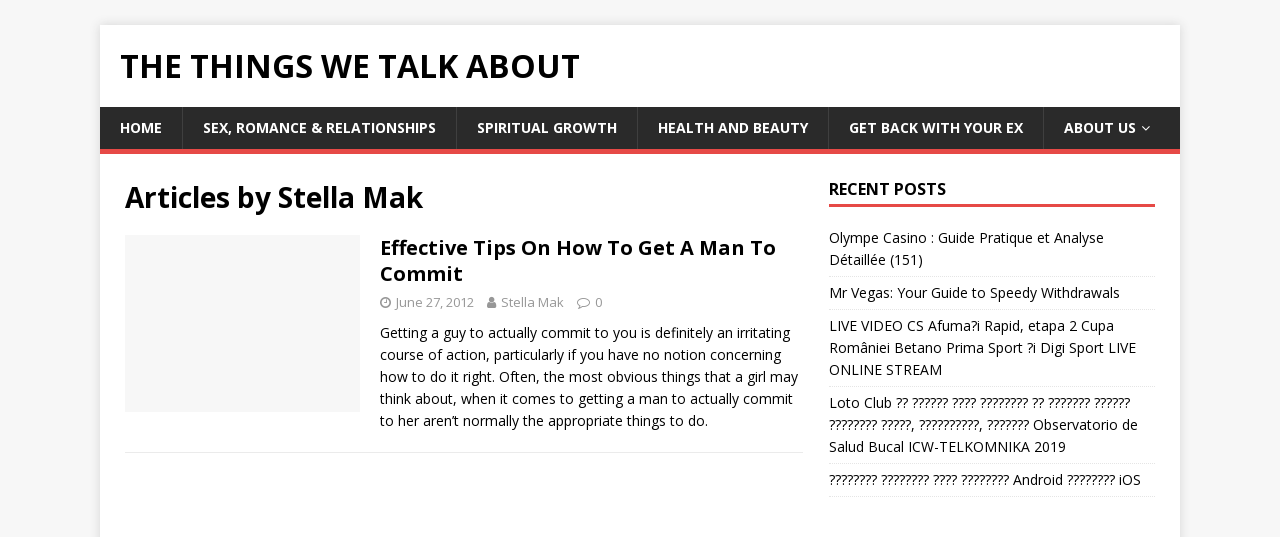

--- FILE ---
content_type: text/html; charset=UTF-8
request_url: https://thethingswetalkabout.com/author/StellaMak/
body_size: 6339
content:
<!DOCTYPE html>
<html class="no-js" lang="en-US">
<head>
<meta charset="UTF-8">
<meta name="viewport" content="width=device-width, initial-scale=1.0">
<link rel="profile" href="https://gmpg.org/xfn/11" />
<meta name='robots' content='index, follow, max-image-preview:large, max-snippet:-1, max-video-preview:-1' />

	<!-- This site is optimized with the Yoast SEO plugin v17.5 - https://yoast.com/wordpress/plugins/seo/ -->
	<title>Stella Mak, Author at The Things We Talk About</title>
	<link rel="canonical" href="https://thethingswetalkabout.com/author/StellaMak/" />
	<script type="application/ld+json" class="yoast-schema-graph">{"@context":"https://schema.org","@graph":[{"@type":"WebSite","@id":"https://thethingswetalkabout.com/#website","url":"https://thethingswetalkabout.com/","name":"The Things We Talk About","description":"","potentialAction":[{"@type":"SearchAction","target":{"@type":"EntryPoint","urlTemplate":"https://thethingswetalkabout.com/?s={search_term_string}"},"query-input":"required name=search_term_string"}],"inLanguage":"en-US"},{"@type":"ProfilePage","@id":"https://thethingswetalkabout.com/author/StellaMak/#webpage","url":"https://thethingswetalkabout.com/author/StellaMak/","name":"Stella Mak, Author at The Things We Talk About","isPartOf":{"@id":"https://thethingswetalkabout.com/#website"},"breadcrumb":{"@id":"https://thethingswetalkabout.com/author/StellaMak/#breadcrumb"},"inLanguage":"en-US","potentialAction":[{"@type":"ReadAction","target":["https://thethingswetalkabout.com/author/StellaMak/"]}]},{"@type":"BreadcrumbList","@id":"https://thethingswetalkabout.com/author/StellaMak/#breadcrumb","itemListElement":[{"@type":"ListItem","position":1,"name":"Stella Mak"}]},{"@type":"Person","@id":"https://thethingswetalkabout.com/#/schema/person/d0ef30fadc93eb4a0ce5c23f438fa6da","name":"Stella Mak","image":{"@type":"ImageObject","@id":"https://thethingswetalkabout.com/#personlogo","inLanguage":"en-US","url":"https://secure.gravatar.com/avatar/fad5c389d8b21794f31cad4a55fcd18c?s=96&d=mm&r=g","contentUrl":"https://secure.gravatar.com/avatar/fad5c389d8b21794f31cad4a55fcd18c?s=96&d=mm&r=g","caption":"Stella Mak"},"mainEntityOfPage":{"@id":"https://thethingswetalkabout.com/author/StellaMak/#webpage"}}]}</script>
	<!-- / Yoast SEO plugin. -->


<link rel='dns-prefetch' href='//www.googletagmanager.com' />
<link rel='dns-prefetch' href='//fonts.googleapis.com' />
<link rel='dns-prefetch' href='//s.w.org' />
<link rel='dns-prefetch' href='//pagead2.googlesyndication.com' />
<link rel="alternate" type="application/rss+xml" title="The Things We Talk About &raquo; Feed" href="https://thethingswetalkabout.com/feed/" />
<link rel="alternate" type="application/rss+xml" title="The Things We Talk About &raquo; Comments Feed" href="https://thethingswetalkabout.com/comments/feed/" />
<link rel="alternate" type="application/rss+xml" title="The Things We Talk About &raquo; Posts by Stella Mak Feed" href="https://thethingswetalkabout.com/author/StellaMak/feed/" />
		<script type="text/javascript">
			window._wpemojiSettings = {"baseUrl":"https:\/\/s.w.org\/images\/core\/emoji\/13.1.0\/72x72\/","ext":".png","svgUrl":"https:\/\/s.w.org\/images\/core\/emoji\/13.1.0\/svg\/","svgExt":".svg","source":{"concatemoji":"https:\/\/thethingswetalkabout.com\/wp-includes\/js\/wp-emoji-release.min.js?ver=5.8.12"}};
			!function(e,a,t){var n,r,o,i=a.createElement("canvas"),p=i.getContext&&i.getContext("2d");function s(e,t){var a=String.fromCharCode;p.clearRect(0,0,i.width,i.height),p.fillText(a.apply(this,e),0,0);e=i.toDataURL();return p.clearRect(0,0,i.width,i.height),p.fillText(a.apply(this,t),0,0),e===i.toDataURL()}function c(e){var t=a.createElement("script");t.src=e,t.defer=t.type="text/javascript",a.getElementsByTagName("head")[0].appendChild(t)}for(o=Array("flag","emoji"),t.supports={everything:!0,everythingExceptFlag:!0},r=0;r<o.length;r++)t.supports[o[r]]=function(e){if(!p||!p.fillText)return!1;switch(p.textBaseline="top",p.font="600 32px Arial",e){case"flag":return s([127987,65039,8205,9895,65039],[127987,65039,8203,9895,65039])?!1:!s([55356,56826,55356,56819],[55356,56826,8203,55356,56819])&&!s([55356,57332,56128,56423,56128,56418,56128,56421,56128,56430,56128,56423,56128,56447],[55356,57332,8203,56128,56423,8203,56128,56418,8203,56128,56421,8203,56128,56430,8203,56128,56423,8203,56128,56447]);case"emoji":return!s([10084,65039,8205,55357,56613],[10084,65039,8203,55357,56613])}return!1}(o[r]),t.supports.everything=t.supports.everything&&t.supports[o[r]],"flag"!==o[r]&&(t.supports.everythingExceptFlag=t.supports.everythingExceptFlag&&t.supports[o[r]]);t.supports.everythingExceptFlag=t.supports.everythingExceptFlag&&!t.supports.flag,t.DOMReady=!1,t.readyCallback=function(){t.DOMReady=!0},t.supports.everything||(n=function(){t.readyCallback()},a.addEventListener?(a.addEventListener("DOMContentLoaded",n,!1),e.addEventListener("load",n,!1)):(e.attachEvent("onload",n),a.attachEvent("onreadystatechange",function(){"complete"===a.readyState&&t.readyCallback()})),(n=t.source||{}).concatemoji?c(n.concatemoji):n.wpemoji&&n.twemoji&&(c(n.twemoji),c(n.wpemoji)))}(window,document,window._wpemojiSettings);
		</script>
		<style type="text/css">
img.wp-smiley,
img.emoji {
	display: inline !important;
	border: none !important;
	box-shadow: none !important;
	height: 1em !important;
	width: 1em !important;
	margin: 0 .07em !important;
	vertical-align: -0.1em !important;
	background: none !important;
	padding: 0 !important;
}
</style>
	<link rel="stylesheet" href="https://thethingswetalkabout.com/wp-content/cache/minify/a5ff7.css" media="all" />

<link rel='stylesheet' id='mh-google-fonts-css'  href='https://fonts.googleapis.com/css?family=Open+Sans:400,400italic,700,600' type='text/css' media='all' />
<link rel="stylesheet" href="https://thethingswetalkabout.com/wp-content/cache/minify/91444.css" media="all" />


<script src="https://thethingswetalkabout.com/wp-content/cache/minify/a3654.js"></script>




<!-- Google Analytics snippet added by Site Kit -->
<script type='text/javascript' src='https://www.googletagmanager.com/gtag/js?id=UA-783786-16' id='google_gtagjs-js' async></script>
<script type='text/javascript' id='google_gtagjs-js-after'>
window.dataLayer = window.dataLayer || [];function gtag(){dataLayer.push(arguments);}
gtag('set', 'linker', {"domains":["thethingswetalkabout.com"]} );
gtag("js", new Date());
gtag("set", "developer_id.dZTNiMT", true);
gtag("config", "UA-783786-16", {"anonymize_ip":true});
</script>

<!-- End Google Analytics snippet added by Site Kit -->
<link rel="https://api.w.org/" href="https://thethingswetalkabout.com/wp-json/" /><link rel="alternate" type="application/json" href="https://thethingswetalkabout.com/wp-json/wp/v2/users/1786" /><link rel="EditURI" type="application/rsd+xml" title="RSD" href="https://thethingswetalkabout.com/xmlrpc.php?rsd" />
<link rel="wlwmanifest" type="application/wlwmanifest+xml" href="https://thethingswetalkabout.com/wp-includes/wlwmanifest.xml" /> 
<meta name="generator" content="WordPress 5.8.12" />

		<!-- GA Google Analytics @ https://m0n.co/ga -->
		<script>
			(function(i,s,o,g,r,a,m){i['GoogleAnalyticsObject']=r;i[r]=i[r]||function(){
			(i[r].q=i[r].q||[]).push(arguments)},i[r].l=1*new Date();a=s.createElement(o),
			m=s.getElementsByTagName(o)[0];a.async=1;a.src=g;m.parentNode.insertBefore(a,m)
			})(window,document,'script','https://www.google-analytics.com/analytics.js','ga');
			ga('create', 'UA-783786-16', 'auto');
			ga('set', 'forceSSL', true);
			ga('send', 'pageview');
		</script>

	<meta name="generator" content="Site Kit by Google 1.45.0" />		<script>
			document.documentElement.className = document.documentElement.className.replace( 'no-js', 'js' );
		</script>
				<style>
			.no-js img.lazyload { display: none; }
			figure.wp-block-image img.lazyloading { min-width: 150px; }
							.lazyload, .lazyloading { opacity: 0; }
				.lazyloaded {
					opacity: 1;
					transition: opacity 400ms;
					transition-delay: 0ms;
				}
					</style>
		<!-- Analytics by WP-Statistics v13.1.2 - https://wp-statistics.com/ -->
<script>var WP_Statistics_http = new XMLHttpRequest();WP_Statistics_http.open('GET', 'https://thethingswetalkabout.com/wp-json/wp-statistics/v2/hit?_=1768973312&_wpnonce=8070301e3e&wp_statistics_hit_rest=yes&browser=Unknown&platform=Unknown&version=Unknown&referred=https://thethingswetalkabout.com&ip=18.119.124.193&exclusion_match=yes&exclusion_reason=CrawlerDetect&ua=Mozilla/5.0 (Macintosh; Intel Mac OS X 10_15_7) AppleWebKit/537.36 (KHTML, like Gecko) Chrome/131.0.0.0 Safari/537.36; ClaudeBot/1.0; +claudebot@anthropic.com)&track_all=0&timestamp=1768955312&current_page_type=author&current_page_id=1786&search_query&page_uri=/author/StellaMak/&user_id=0', true);WP_Statistics_http.setRequestHeader("Content-Type", "application/json;charset=UTF-8");WP_Statistics_http.send(null);</script>
<!--[if lt IE 9]>
<script src="https://thethingswetalkabout.com/wp-content/themes/mh-magazine-lite/js/css3-mediaqueries.js"></script>
<![endif]-->

<!-- Google AdSense snippet added by Site Kit -->
<meta name="google-adsense-platform-account" content="ca-host-pub-2644536267352236">
<meta name="google-adsense-platform-domain" content="sitekit.withgoogle.com">
<!-- End Google AdSense snippet added by Site Kit -->
<style type="text/css">.recentcomments a{display:inline !important;padding:0 !important;margin:0 !important;}</style>
<!-- Google AdSense snippet added by Site Kit -->
<script src="https://pagead2.googlesyndication.com/pagead/js/adsbygoogle.js?client=ca-pub-7308124546168504" crossorigin="anonymous" type="text/javascript"></script>

<!-- End Google AdSense snippet added by Site Kit -->
</head>
<body data-rsssl=1 id="mh-mobile" class="archive author author-StellaMak author-1786 mh-right-sb" itemscope="itemscope" itemtype="https://schema.org/WebPage">
<div class="mh-container mh-container-outer">
<div class="mh-header-mobile-nav mh-clearfix"></div>
<header class="mh-header" itemscope="itemscope" itemtype="https://schema.org/WPHeader">
	<div class="mh-container mh-container-inner mh-row mh-clearfix">
		<div class="mh-custom-header mh-clearfix">
<div class="mh-site-identity">
<div class="mh-site-logo" role="banner" itemscope="itemscope" itemtype="https://schema.org/Brand">
<div class="mh-header-text">
<a class="mh-header-text-link" href="https://thethingswetalkabout.com/" title="The Things We Talk About" rel="home">
<h2 class="mh-header-title">The Things We Talk About</h2>
</a>
</div>
</div>
</div>
</div>
	</div>
	<div class="mh-main-nav-wrap">
		<nav class="mh-navigation mh-main-nav mh-container mh-container-inner mh-clearfix" itemscope="itemscope" itemtype="https://schema.org/SiteNavigationElement">
			<div class="menu-main-menu-container"><ul id="menu-main-menu" class="menu"><li id="menu-item-4347" class="menu-item menu-item-type-custom menu-item-object-custom menu-item-home menu-item-4347"><a href="https://thethingswetalkabout.com">Home</a></li>
<li id="menu-item-4368" class="menu-item menu-item-type-taxonomy menu-item-object-category menu-item-4368"><a href="https://thethingswetalkabout.com/sex-romance-relationships/">Sex, Romance &#038; Relationships</a></li>
<li id="menu-item-4487" class="menu-item menu-item-type-taxonomy menu-item-object-category menu-item-4487"><a href="https://thethingswetalkabout.com/spiritual-growth/">Spiritual Growth</a></li>
<li id="menu-item-4486" class="menu-item menu-item-type-taxonomy menu-item-object-category menu-item-4486"><a href="https://thethingswetalkabout.com/health-and-beauty/">Health and Beauty</a></li>
<li id="menu-item-4372" class="menu-item menu-item-type-taxonomy menu-item-object-category menu-item-4372"><a href="https://thethingswetalkabout.com/get-your-ex-back-get-back-with-your-ex/">Get Back With Your ex</a></li>
<li id="menu-item-4341" class="menu-item menu-item-type-post_type menu-item-object-page menu-item-has-children menu-item-4341"><a href="https://thethingswetalkabout.com/about/">About Us</a>
<ul class="sub-menu">
	<li id="menu-item-4336" class="menu-item menu-item-type-post_type menu-item-object-page menu-item-4336"><a href="https://thethingswetalkabout.com/privacy-policy/">Privacy Policy</a></li>
	<li id="menu-item-4339" class="menu-item menu-item-type-post_type menu-item-object-page menu-item-4339"><a href="https://thethingswetalkabout.com/contact-us/">Contact Us</a></li>
</ul>
</li>
</ul></div>		</nav>
	</div>
</header><div class="mh-wrapper mh-clearfix">
	<div id="main-content" class="mh-loop mh-content" role="main">			<header class="page-header"><h1 class="page-title">Articles by <span class="vcard">Stella Mak</span></h1>			</header><article class="mh-loop-item mh-clearfix post-4015 post type-post status-publish format-standard hentry category-relationship tag-dating tag-how-to-get-him-to-propose tag-relationship tag-society">
	<figure class="mh-loop-thumb">
		<a href="https://thethingswetalkabout.com/relationship/effective-tips-on-how-to-get-a-man-to-commit/"><img   alt="No Image" data-src="https://thethingswetalkabout.com/wp-content/themes/mh-magazine-lite/images/placeholder-medium.png" class="mh-image-placeholder lazyload" src="[data-uri]" /><noscript><img class="mh-image-placeholder" src="https://thethingswetalkabout.com/wp-content/themes/mh-magazine-lite/images/placeholder-medium.png" alt="No Image" /></noscript>		</a>
	</figure>
	<div class="mh-loop-content mh-clearfix">
		<header class="mh-loop-header">
			<h3 class="entry-title mh-loop-title">
				<a href="https://thethingswetalkabout.com/relationship/effective-tips-on-how-to-get-a-man-to-commit/" rel="bookmark">
					Effective Tips On How To Get A Man To Commit				</a>
			</h3>
			<div class="mh-meta mh-loop-meta">
				<span class="mh-meta-date updated"><i class="fa fa-clock-o"></i>June 27, 2012</span>
<span class="mh-meta-author author vcard"><i class="fa fa-user"></i><a class="fn" href="https://thethingswetalkabout.com/author/StellaMak/">Stella Mak</a></span>
<span class="mh-meta-comments"><i class="fa fa-comment-o"></i><a class="mh-comment-count-link" href="https://thethingswetalkabout.com/relationship/effective-tips-on-how-to-get-a-man-to-commit/#mh-comments">0</a></span>
			</div>
		</header>
		<div class="mh-loop-excerpt">
			<div class="mh-excerpt"><p>Getting a guy to actually commit to you is definitely an irritating course of action, particularly if you have no notion concerning how to do it right. Often, the most obvious things that a girl may think about, when it comes to getting a man to actually commit to her aren&#8217;t normally the appropriate things to do.</p>
</div>		</div>
	</div>
</article>	</div>
	<aside class="mh-widget-col-1 mh-sidebar" itemscope="itemscope" itemtype="https://schema.org/WPSideBar">
		<div id="recent-posts-7" class="mh-widget widget_recent_entries">
		<h4 class="mh-widget-title"><span class="mh-widget-title-inner">Recent Posts</span></h4>
		<ul>
											<li>
					<a href="https://thethingswetalkabout.com/all-hottest-latest-topics/olympe-casino-guide-pratique-et-analyse-detaillee-151/">Olympe Casino : Guide Pratique et Analyse Détaillée (151)</a>
									</li>
											<li>
					<a href="https://thethingswetalkabout.com/all-hottest-latest-topics/mr-vegas-your-guide-to-speedy-withdrawals/">Mr Vegas: Your Guide to Speedy Withdrawals</a>
									</li>
											<li>
					<a href="https://thethingswetalkabout.com/all-hottest-latest-topics/live-video-cs-afumati-rapid-etapa-2-cupa-romaniei-betano-prima-sport-si-digi-sport-live-online-stream/">LIVE VIDEO CS Afuma?i Rapid, etapa 2 Cupa României Betano Prima Sport ?i Digi Sport LIVE ONLINE STREAM</a>
									</li>
											<li>
					<a href="https://thethingswetalkabout.com/all-hottest-latest-topics/loto-club-vo-aktobe-igra-aviaklub-na-prirode-kanysha-satpaeva-adres-ustroystvo-otzvuki-observatorio-de-salud-bucal-icw-telkomnika-2019/">Loto Club ?? ?????? ???? ???????? ?? ??????? ?????? ???????? ?????, ??????????, ??????? Observatorio de Salud Bucal ICW-TELKOMNIKA 2019</a>
									</li>
											<li>
					<a href="https://thethingswetalkabout.com/all-hottest-latest-topics/zakachat-addendum-igra-aviaklub-android-vdobavok-ios/">???????? ???????? ???? ???????? Android ???????? iOS</a>
									</li>
					</ul>

		</div><div id="custom_html-5" class="widget_text mh-widget widget_custom_html"><div class="textwidget custom-html-widget"><script async src="//pagead2.googlesyndication.com/pagead/js/adsbygoogle.js"></script>
<!-- Auto-TTW -->
<ins class="adsbygoogle"
     style="display:block"
     data-ad-client="ca-pub-7308124546168504"
     data-ad-slot="4676029577"
     data-ad-format="auto"
     data-full-width-responsive="true"></ins>
<script>
(adsbygoogle = window.adsbygoogle || []).push({});
</script></div></div><div id="recent-comments-2" class="mh-widget widget_recent_comments"><h4 class="mh-widget-title"><span class="mh-widget-title-inner">Recent Comments</span></h4><ul id="recentcomments"><li class="recentcomments"><span class="comment-author-link">LENITA QUIMBY</span> on <a href="https://thethingswetalkabout.com/general/we-fix-money-reviews/#comment-392778">We Fix Money Reviews – Things To Know before visiting wefixmoney.com</a></li><li class="recentcomments"><span class="comment-author-link">Teresa Horton-Shelton</span> on <a href="https://thethingswetalkabout.com/general/we-fix-money-reviews/#comment-384404">We Fix Money Reviews – Things To Know before visiting wefixmoney.com</a></li><li class="recentcomments"><span class="comment-author-link"><a href='https://thethingswetalkabout.com' rel='external nofollow ugc' class='url'>TheAdmin</a></span> on <a href="https://thethingswetalkabout.com/spiritual-growth/personal-number-vibrations-in-numerology/#comment-382854">Personal Number Vibrations In Numerology</a></li><li class="recentcomments"><span class="comment-author-link">Maria</span> on <a href="https://thethingswetalkabout.com/spiritual-growth/personal-number-vibrations-in-numerology/#comment-382853">Personal Number Vibrations In Numerology</a></li><li class="recentcomments"><span class="comment-author-link"><a href='https://thethingswetalkabout.com' rel='external nofollow ugc' class='url'>TheAdmin</a></span> on <a href="https://thethingswetalkabout.com/general/we-fix-money-reviews/#comment-382783">We Fix Money Reviews – Things To Know before visiting wefixmoney.com</a></li></ul></div><div id="text-7" class="mh-widget widget_text">			<div class="textwidget"><script type="text/javascript"><!--
google_ad_client = "ca-pub-7308124546168504";
/* 300x600 TTWTAB */
google_ad_slot = "3012033590";
google_ad_width = 300;
google_ad_height = 600;
//-->
</script>
<script type="text/javascript"
src="https://pagead2.googlesyndication.com/pagead/show_ads.js">
</script></div>
		</div></aside></div>
<div class="mh-copyright-wrap">
	<div class="mh-container mh-container-inner mh-clearfix">
		<p class="mh-copyright">Copyright &copy; 2026 | WordPress Theme by <a href="https://mhthemes.com/" rel="nofollow">MH Themes</a></p>
	</div>
</div>
</div><!-- .mh-container-outer -->

<script src="https://thethingswetalkabout.com/wp-content/cache/minify/d902a.js"></script>

</body>
</html>
<!--
Performance optimized by W3 Total Cache. Learn more: https://www.boldgrid.com/w3-total-cache/

Page Caching using disk: enhanced (SSL caching disabled) 
Content Delivery Network via thethingswetalkabout.com
Minified using disk
Database Caching 31/47 queries in 0.276 seconds using disk

Served from: thethingswetalkabout.com @ 2026-01-21 00:28:32 by W3 Total Cache
-->

--- FILE ---
content_type: text/html; charset=utf-8
request_url: https://www.google.com/recaptcha/api2/aframe
body_size: 265
content:
<!DOCTYPE HTML><html><head><meta http-equiv="content-type" content="text/html; charset=UTF-8"></head><body><script nonce="zr-nqqpeoccKsbkzuaY2Hg">/** Anti-fraud and anti-abuse applications only. See google.com/recaptcha */ try{var clients={'sodar':'https://pagead2.googlesyndication.com/pagead/sodar?'};window.addEventListener("message",function(a){try{if(a.source===window.parent){var b=JSON.parse(a.data);var c=clients[b['id']];if(c){var d=document.createElement('img');d.src=c+b['params']+'&rc='+(localStorage.getItem("rc::a")?sessionStorage.getItem("rc::b"):"");window.document.body.appendChild(d);sessionStorage.setItem("rc::e",parseInt(sessionStorage.getItem("rc::e")||0)+1);localStorage.setItem("rc::h",'1768973314559');}}}catch(b){}});window.parent.postMessage("_grecaptcha_ready", "*");}catch(b){}</script></body></html>